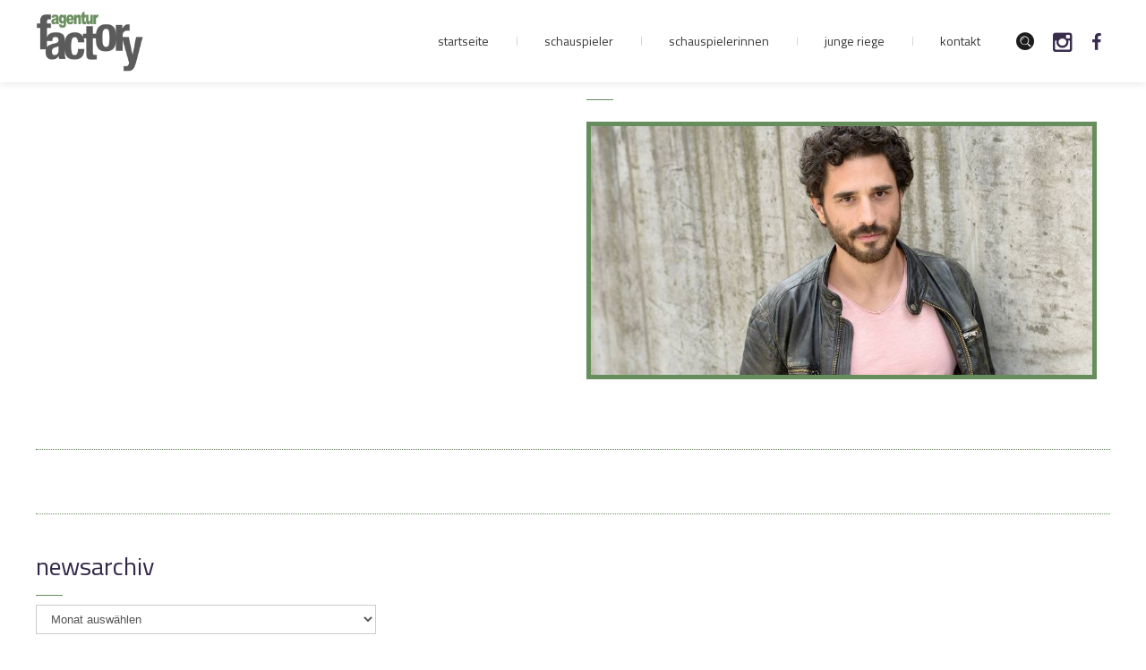

--- FILE ---
content_type: text/html; charset=UTF-8
request_url: https://www.agenturfactory.de/jan-kittmann-gzsz-rtl/tvnow-rolf-baumgartner/
body_size: 7254
content:
<!DOCTYPE html>
<!--[if IE ]>
<html class="ie" dir="ltr" lang="de"
	prefix="og: https://ogp.me/ns#" >
<![endif]-->
<!--[if !IE]><!-->
<html dir="ltr" lang="de"
	prefix="og: https://ogp.me/ns#" >
<!--<![endif]-->
<head>
	<meta charset="UTF-8">
	<meta name="viewport" content="user-scalable=no, initial-scale=1, maximum-scale=1, minimum-scale=1, width=device-width, height=device-height"/>
	<meta name="HandheldFriendly" content="true"/>
	<meta http-equiv="X-UA-Compatible" content="IE=edge">
								<link rel="shortcut icon" href="https://www.agenturfactory.de/wp-content/uploads/2017/03/fav.png">
		
			<link rel="profile" href="http://gmpg.org/xfn/11">
	<link rel="pingback" href="https://www.agenturfactory.de/xmlrpc.php">
		<title>| agentur factory</title>

		<!-- All in One SEO 4.2.9 - aioseo.com -->
		<meta name="robots" content="max-image-preview:large" />
		<link rel="canonical" href="https://www.agenturfactory.de/jan-kittmann-gzsz-rtl/tvnow-rolf-baumgartner/" />
		<meta name="generator" content="All in One SEO (AIOSEO) 4.2.9 " />
		<meta property="og:locale" content="de_DE" />
		<meta property="og:site_name" content="agentur factory | Schauspielagentur mit Sitz in Köln | Vermittlung von Schauspielern für Film-, Fernseh- und Theaterproduktionen" />
		<meta property="og:type" content="article" />
		<meta property="og:title" content="| agentur factory" />
		<meta property="og:url" content="https://www.agenturfactory.de/jan-kittmann-gzsz-rtl/tvnow-rolf-baumgartner/" />
		<meta property="article:published_time" content="2020-09-17T11:27:52+00:00" />
		<meta property="article:modified_time" content="2020-09-17T11:27:57+00:00" />
		<meta name="twitter:card" content="summary" />
		<meta name="twitter:title" content="| agentur factory" />
		<!-- All in One SEO -->

<link rel="alternate" type="application/rss+xml" title="agentur factory &raquo; Feed" href="https://www.agenturfactory.de/feed/" />
<link rel="alternate" type="application/rss+xml" title="agentur factory &raquo; Kommentar-Feed" href="https://www.agenturfactory.de/comments/feed/" />
<script type="text/javascript">
window._wpemojiSettings = {"baseUrl":"https:\/\/s.w.org\/images\/core\/emoji\/14.0.0\/72x72\/","ext":".png","svgUrl":"https:\/\/s.w.org\/images\/core\/emoji\/14.0.0\/svg\/","svgExt":".svg","source":{"concatemoji":"https:\/\/www.agenturfactory.de\/wp-includes\/js\/wp-emoji-release.min.js?ver=6.1.9"}};
/*! This file is auto-generated */
!function(e,a,t){var n,r,o,i=a.createElement("canvas"),p=i.getContext&&i.getContext("2d");function s(e,t){var a=String.fromCharCode,e=(p.clearRect(0,0,i.width,i.height),p.fillText(a.apply(this,e),0,0),i.toDataURL());return p.clearRect(0,0,i.width,i.height),p.fillText(a.apply(this,t),0,0),e===i.toDataURL()}function c(e){var t=a.createElement("script");t.src=e,t.defer=t.type="text/javascript",a.getElementsByTagName("head")[0].appendChild(t)}for(o=Array("flag","emoji"),t.supports={everything:!0,everythingExceptFlag:!0},r=0;r<o.length;r++)t.supports[o[r]]=function(e){if(p&&p.fillText)switch(p.textBaseline="top",p.font="600 32px Arial",e){case"flag":return s([127987,65039,8205,9895,65039],[127987,65039,8203,9895,65039])?!1:!s([55356,56826,55356,56819],[55356,56826,8203,55356,56819])&&!s([55356,57332,56128,56423,56128,56418,56128,56421,56128,56430,56128,56423,56128,56447],[55356,57332,8203,56128,56423,8203,56128,56418,8203,56128,56421,8203,56128,56430,8203,56128,56423,8203,56128,56447]);case"emoji":return!s([129777,127995,8205,129778,127999],[129777,127995,8203,129778,127999])}return!1}(o[r]),t.supports.everything=t.supports.everything&&t.supports[o[r]],"flag"!==o[r]&&(t.supports.everythingExceptFlag=t.supports.everythingExceptFlag&&t.supports[o[r]]);t.supports.everythingExceptFlag=t.supports.everythingExceptFlag&&!t.supports.flag,t.DOMReady=!1,t.readyCallback=function(){t.DOMReady=!0},t.supports.everything||(n=function(){t.readyCallback()},a.addEventListener?(a.addEventListener("DOMContentLoaded",n,!1),e.addEventListener("load",n,!1)):(e.attachEvent("onload",n),a.attachEvent("onreadystatechange",function(){"complete"===a.readyState&&t.readyCallback()})),(e=t.source||{}).concatemoji?c(e.concatemoji):e.wpemoji&&e.twemoji&&(c(e.twemoji),c(e.wpemoji)))}(window,document,window._wpemojiSettings);
</script>
<style type="text/css">
img.wp-smiley,
img.emoji {
	display: inline !important;
	border: none !important;
	box-shadow: none !important;
	height: 1em !important;
	width: 1em !important;
	margin: 0 0.07em !important;
	vertical-align: -0.1em !important;
	background: none !important;
	padding: 0 !important;
}
</style>
	<link rel='stylesheet' id='wp-block-library-css' href='https://www.agenturfactory.de/wp-includes/css/dist/block-library/style.min.css?ver=6.1.9' type='text/css' media='all' />
<link rel='stylesheet' id='classic-theme-styles-css' href='https://www.agenturfactory.de/wp-includes/css/classic-themes.min.css?ver=1' type='text/css' media='all' />
<style id='global-styles-inline-css' type='text/css'>
body{--wp--preset--color--black: #000000;--wp--preset--color--cyan-bluish-gray: #abb8c3;--wp--preset--color--white: #ffffff;--wp--preset--color--pale-pink: #f78da7;--wp--preset--color--vivid-red: #cf2e2e;--wp--preset--color--luminous-vivid-orange: #ff6900;--wp--preset--color--luminous-vivid-amber: #fcb900;--wp--preset--color--light-green-cyan: #7bdcb5;--wp--preset--color--vivid-green-cyan: #00d084;--wp--preset--color--pale-cyan-blue: #8ed1fc;--wp--preset--color--vivid-cyan-blue: #0693e3;--wp--preset--color--vivid-purple: #9b51e0;--wp--preset--gradient--vivid-cyan-blue-to-vivid-purple: linear-gradient(135deg,rgba(6,147,227,1) 0%,rgb(155,81,224) 100%);--wp--preset--gradient--light-green-cyan-to-vivid-green-cyan: linear-gradient(135deg,rgb(122,220,180) 0%,rgb(0,208,130) 100%);--wp--preset--gradient--luminous-vivid-amber-to-luminous-vivid-orange: linear-gradient(135deg,rgba(252,185,0,1) 0%,rgba(255,105,0,1) 100%);--wp--preset--gradient--luminous-vivid-orange-to-vivid-red: linear-gradient(135deg,rgba(255,105,0,1) 0%,rgb(207,46,46) 100%);--wp--preset--gradient--very-light-gray-to-cyan-bluish-gray: linear-gradient(135deg,rgb(238,238,238) 0%,rgb(169,184,195) 100%);--wp--preset--gradient--cool-to-warm-spectrum: linear-gradient(135deg,rgb(74,234,220) 0%,rgb(151,120,209) 20%,rgb(207,42,186) 40%,rgb(238,44,130) 60%,rgb(251,105,98) 80%,rgb(254,248,76) 100%);--wp--preset--gradient--blush-light-purple: linear-gradient(135deg,rgb(255,206,236) 0%,rgb(152,150,240) 100%);--wp--preset--gradient--blush-bordeaux: linear-gradient(135deg,rgb(254,205,165) 0%,rgb(254,45,45) 50%,rgb(107,0,62) 100%);--wp--preset--gradient--luminous-dusk: linear-gradient(135deg,rgb(255,203,112) 0%,rgb(199,81,192) 50%,rgb(65,88,208) 100%);--wp--preset--gradient--pale-ocean: linear-gradient(135deg,rgb(255,245,203) 0%,rgb(182,227,212) 50%,rgb(51,167,181) 100%);--wp--preset--gradient--electric-grass: linear-gradient(135deg,rgb(202,248,128) 0%,rgb(113,206,126) 100%);--wp--preset--gradient--midnight: linear-gradient(135deg,rgb(2,3,129) 0%,rgb(40,116,252) 100%);--wp--preset--duotone--dark-grayscale: url('#wp-duotone-dark-grayscale');--wp--preset--duotone--grayscale: url('#wp-duotone-grayscale');--wp--preset--duotone--purple-yellow: url('#wp-duotone-purple-yellow');--wp--preset--duotone--blue-red: url('#wp-duotone-blue-red');--wp--preset--duotone--midnight: url('#wp-duotone-midnight');--wp--preset--duotone--magenta-yellow: url('#wp-duotone-magenta-yellow');--wp--preset--duotone--purple-green: url('#wp-duotone-purple-green');--wp--preset--duotone--blue-orange: url('#wp-duotone-blue-orange');--wp--preset--font-size--small: 13px;--wp--preset--font-size--medium: 20px;--wp--preset--font-size--large: 36px;--wp--preset--font-size--x-large: 42px;--wp--preset--spacing--20: 0.44rem;--wp--preset--spacing--30: 0.67rem;--wp--preset--spacing--40: 1rem;--wp--preset--spacing--50: 1.5rem;--wp--preset--spacing--60: 2.25rem;--wp--preset--spacing--70: 3.38rem;--wp--preset--spacing--80: 5.06rem;}:where(.is-layout-flex){gap: 0.5em;}body .is-layout-flow > .alignleft{float: left;margin-inline-start: 0;margin-inline-end: 2em;}body .is-layout-flow > .alignright{float: right;margin-inline-start: 2em;margin-inline-end: 0;}body .is-layout-flow > .aligncenter{margin-left: auto !important;margin-right: auto !important;}body .is-layout-constrained > .alignleft{float: left;margin-inline-start: 0;margin-inline-end: 2em;}body .is-layout-constrained > .alignright{float: right;margin-inline-start: 2em;margin-inline-end: 0;}body .is-layout-constrained > .aligncenter{margin-left: auto !important;margin-right: auto !important;}body .is-layout-constrained > :where(:not(.alignleft):not(.alignright):not(.alignfull)){max-width: var(--wp--style--global--content-size);margin-left: auto !important;margin-right: auto !important;}body .is-layout-constrained > .alignwide{max-width: var(--wp--style--global--wide-size);}body .is-layout-flex{display: flex;}body .is-layout-flex{flex-wrap: wrap;align-items: center;}body .is-layout-flex > *{margin: 0;}:where(.wp-block-columns.is-layout-flex){gap: 2em;}.has-black-color{color: var(--wp--preset--color--black) !important;}.has-cyan-bluish-gray-color{color: var(--wp--preset--color--cyan-bluish-gray) !important;}.has-white-color{color: var(--wp--preset--color--white) !important;}.has-pale-pink-color{color: var(--wp--preset--color--pale-pink) !important;}.has-vivid-red-color{color: var(--wp--preset--color--vivid-red) !important;}.has-luminous-vivid-orange-color{color: var(--wp--preset--color--luminous-vivid-orange) !important;}.has-luminous-vivid-amber-color{color: var(--wp--preset--color--luminous-vivid-amber) !important;}.has-light-green-cyan-color{color: var(--wp--preset--color--light-green-cyan) !important;}.has-vivid-green-cyan-color{color: var(--wp--preset--color--vivid-green-cyan) !important;}.has-pale-cyan-blue-color{color: var(--wp--preset--color--pale-cyan-blue) !important;}.has-vivid-cyan-blue-color{color: var(--wp--preset--color--vivid-cyan-blue) !important;}.has-vivid-purple-color{color: var(--wp--preset--color--vivid-purple) !important;}.has-black-background-color{background-color: var(--wp--preset--color--black) !important;}.has-cyan-bluish-gray-background-color{background-color: var(--wp--preset--color--cyan-bluish-gray) !important;}.has-white-background-color{background-color: var(--wp--preset--color--white) !important;}.has-pale-pink-background-color{background-color: var(--wp--preset--color--pale-pink) !important;}.has-vivid-red-background-color{background-color: var(--wp--preset--color--vivid-red) !important;}.has-luminous-vivid-orange-background-color{background-color: var(--wp--preset--color--luminous-vivid-orange) !important;}.has-luminous-vivid-amber-background-color{background-color: var(--wp--preset--color--luminous-vivid-amber) !important;}.has-light-green-cyan-background-color{background-color: var(--wp--preset--color--light-green-cyan) !important;}.has-vivid-green-cyan-background-color{background-color: var(--wp--preset--color--vivid-green-cyan) !important;}.has-pale-cyan-blue-background-color{background-color: var(--wp--preset--color--pale-cyan-blue) !important;}.has-vivid-cyan-blue-background-color{background-color: var(--wp--preset--color--vivid-cyan-blue) !important;}.has-vivid-purple-background-color{background-color: var(--wp--preset--color--vivid-purple) !important;}.has-black-border-color{border-color: var(--wp--preset--color--black) !important;}.has-cyan-bluish-gray-border-color{border-color: var(--wp--preset--color--cyan-bluish-gray) !important;}.has-white-border-color{border-color: var(--wp--preset--color--white) !important;}.has-pale-pink-border-color{border-color: var(--wp--preset--color--pale-pink) !important;}.has-vivid-red-border-color{border-color: var(--wp--preset--color--vivid-red) !important;}.has-luminous-vivid-orange-border-color{border-color: var(--wp--preset--color--luminous-vivid-orange) !important;}.has-luminous-vivid-amber-border-color{border-color: var(--wp--preset--color--luminous-vivid-amber) !important;}.has-light-green-cyan-border-color{border-color: var(--wp--preset--color--light-green-cyan) !important;}.has-vivid-green-cyan-border-color{border-color: var(--wp--preset--color--vivid-green-cyan) !important;}.has-pale-cyan-blue-border-color{border-color: var(--wp--preset--color--pale-cyan-blue) !important;}.has-vivid-cyan-blue-border-color{border-color: var(--wp--preset--color--vivid-cyan-blue) !important;}.has-vivid-purple-border-color{border-color: var(--wp--preset--color--vivid-purple) !important;}.has-vivid-cyan-blue-to-vivid-purple-gradient-background{background: var(--wp--preset--gradient--vivid-cyan-blue-to-vivid-purple) !important;}.has-light-green-cyan-to-vivid-green-cyan-gradient-background{background: var(--wp--preset--gradient--light-green-cyan-to-vivid-green-cyan) !important;}.has-luminous-vivid-amber-to-luminous-vivid-orange-gradient-background{background: var(--wp--preset--gradient--luminous-vivid-amber-to-luminous-vivid-orange) !important;}.has-luminous-vivid-orange-to-vivid-red-gradient-background{background: var(--wp--preset--gradient--luminous-vivid-orange-to-vivid-red) !important;}.has-very-light-gray-to-cyan-bluish-gray-gradient-background{background: var(--wp--preset--gradient--very-light-gray-to-cyan-bluish-gray) !important;}.has-cool-to-warm-spectrum-gradient-background{background: var(--wp--preset--gradient--cool-to-warm-spectrum) !important;}.has-blush-light-purple-gradient-background{background: var(--wp--preset--gradient--blush-light-purple) !important;}.has-blush-bordeaux-gradient-background{background: var(--wp--preset--gradient--blush-bordeaux) !important;}.has-luminous-dusk-gradient-background{background: var(--wp--preset--gradient--luminous-dusk) !important;}.has-pale-ocean-gradient-background{background: var(--wp--preset--gradient--pale-ocean) !important;}.has-electric-grass-gradient-background{background: var(--wp--preset--gradient--electric-grass) !important;}.has-midnight-gradient-background{background: var(--wp--preset--gradient--midnight) !important;}.has-small-font-size{font-size: var(--wp--preset--font-size--small) !important;}.has-medium-font-size{font-size: var(--wp--preset--font-size--medium) !important;}.has-large-font-size{font-size: var(--wp--preset--font-size--large) !important;}.has-x-large-font-size{font-size: var(--wp--preset--font-size--x-large) !important;}
.wp-block-navigation a:where(:not(.wp-element-button)){color: inherit;}
:where(.wp-block-columns.is-layout-flex){gap: 2em;}
.wp-block-pullquote{font-size: 1.5em;line-height: 1.6;}
</style>
<link rel='stylesheet' id='contact-form-7-css' href='https://www.agenturfactory.de/wp-content/plugins/contact-form-7/includes/css/styles.css?ver=5.3.2' type='text/css' media='all' />
<link rel='stylesheet' id='plugins-css' href='https://www.agenturfactory.de/wp-content/themes/faxhion/assets/css/plugins.css?ver=6.1.9' type='text/css' media='all' />
<link rel='stylesheet' id='fontawesome-css' href='https://www.agenturfactory.de/wp-content/themes/faxhion/assets/css/font-awesome.min.css?ver=6.1.9' type='text/css' media='all' />
<link rel='stylesheet' id='style-css' href='https://www.agenturfactory.de/wp-content/themes/faxhion/assets/css/main.css?ver=6.1.9' type='text/css' media='all' />
<link rel='stylesheet' id='faxhion-custom-css' href='https://www.agenturfactory.de/wp-content/themes/faxhion/assets/css/skin.php?ver=6.1.9' type='text/css' media='all' />
<link rel='stylesheet' id='ms-main-css' href='https://www.agenturfactory.de/wp-content/plugins/masterslider/public/assets/css/masterslider.main.css?ver=3.2.2' type='text/css' media='all' />
<link rel='stylesheet' id='ms-custom-css' href='https://www.agenturfactory.de/wp-content/uploads/masterslider/custom.css?ver=76.7' type='text/css' media='all' />
<link rel='stylesheet' id='custom-css-css' href='https://www.agenturfactory.de/wp-content/plugins/fabioshortcode/assets/css/custom.css?ver=6.1.9' type='text/css' media='all' />
<script type='text/javascript' src='https://www.agenturfactory.de/wp-includes/js/jquery/jquery.min.js?ver=3.6.1' id='jquery-core-js'></script>
<script type='text/javascript' src='https://www.agenturfactory.de/wp-includes/js/jquery/jquery-migrate.min.js?ver=3.3.2' id='jquery-migrate-js'></script>
<link rel="https://api.w.org/" href="https://www.agenturfactory.de/wp-json/" /><link rel="alternate" type="application/json" href="https://www.agenturfactory.de/wp-json/wp/v2/media/25658" /><link rel="EditURI" type="application/rsd+xml" title="RSD" href="https://www.agenturfactory.de/xmlrpc.php?rsd" />
<link rel="wlwmanifest" type="application/wlwmanifest+xml" href="https://www.agenturfactory.de/wp-includes/wlwmanifest.xml" />
<meta name="generator" content="WordPress 6.1.9" />
<link rel='shortlink' href='https://www.agenturfactory.de/?p=25658' />
<link rel="alternate" type="application/json+oembed" href="https://www.agenturfactory.de/wp-json/oembed/1.0/embed?url=https%3A%2F%2Fwww.agenturfactory.de%2Fjan-kittmann-gzsz-rtl%2Ftvnow-rolf-baumgartner%2F" />
<link rel="alternate" type="text/xml+oembed" href="https://www.agenturfactory.de/wp-json/oembed/1.0/embed?url=https%3A%2F%2Fwww.agenturfactory.de%2Fjan-kittmann-gzsz-rtl%2Ftvnow-rolf-baumgartner%2F&#038;format=xml" />
<script>var ms_grabbing_curosr='https://www.agenturfactory.de/wp-content/plugins/masterslider/public/assets/css/common/grabbing.cur',ms_grab_curosr='https://www.agenturfactory.de/wp-content/plugins/masterslider/public/assets/css/common/grab.cur';</script>
<meta name="generator" content="MasterSlider 3.2.2 - Responsive Touch Image Slider" />
<meta name="generator" content="Powered by WPBakery Page Builder - drag and drop page builder for WordPress."/>
<!--[if lte IE 9]><link rel="stylesheet" type="text/css" href="https://www.agenturfactory.de/wp-content/plugins/js_composer/assets/css/vc_lte_ie9.min.css" media="screen"><![endif]--><!--[if IE 9]> <script>var _fusionParallaxIE9 = true;</script> <![endif]--><noscript><style type="text/css"> .wpb_animate_when_almost_visible { opacity: 1; }</style></noscript>	<!-- Le HTML5 shim, for IE6-8 support of HTML5 elements -->
	<!--[if IE]>
	<script src="https://www.agenturfactory.de/wp-content/themes/faxhion/assets/js/html5.js"></script>
	<![endif]-->
</head>
<body data-smoothscrolling class="attachment attachment-template-default single single-attachment postid-25658 attachmentid-25658 attachment-jpeg _masterslider _msp_version_3.2.2 group-blog singular no-page-tagline no-breadcrumbs wpb-js-composer js-comp-ver-5.4.7 vc_responsive" style="">
<div id="csmx-page">
	
<div class="container-fluid overlay" id="overlay">
    <div id="naviposition">

        <div id="mobilenavwrapper">
             <ul id="menu-hauptmenue" class="csmx-mobile-navigation dl-menu dl-menuopen"><li id="menu-item-18603" class="menu-item menu-item-type-post_type menu-item-object-page menu-item-home menu-item-18603"><a href="https://www.agenturfactory.de/">Startseite</a></li>
<li id="menu-item-18605" class="menu-item menu-item-type-post_type menu-item-object-page menu-item-18605"><a href="https://www.agenturfactory.de/schauspieler/">Schauspieler</a></li>
<li id="menu-item-19327" class="menu-item menu-item-type-post_type menu-item-object-page menu-item-19327"><a href="https://www.agenturfactory.de/schauspielerinnen/">Schauspielerinnen</a></li>
<li id="menu-item-19317" class="menu-item menu-item-type-post_type menu-item-object-page menu-item-19317"><a href="https://www.agenturfactory.de/junge-riege/">Junge Riege</a></li>
</ul>            <ul id="mobilekontaklink">
             <li><a href="https://www.agenturfactory.de/kontakt/">Kontakt</a></li>
            </ul>
            <ul id="metanav">
<!--
                <li><a href="#csmx-searchpopup" data-magnific-rel="inline" data-class="quick-search" id="quick_search">suche</a>
                    <aside id="csmx-searchpopup" class="mfp-hide">

                        <form method="get" action="http://www.agenturfactory.com/factory_2016/">
                            <label></label>
                            <input type="search" name="s" class="search-query" placeholder="Suchbegriff" value="">
                            <button type="submit"><i class="icon-quick-search"></i><i class="icon-search"></i>
                            </button>
                        </form>
                    </aside>
                </li>
-->
                <li>	<a href="#csmx-searchpopup" data-magnific-rel="inline" data-class="quick-search" id="quick_search"><i class="icon-quick-search"></i></a>
	<aside id="csmx-searchpopup" class="mfp-hide">
		<!-- search form -->
<form method="get" action="https://www.agenturfactory.de/">
	<label> </label>
	<input type="search" name="s" class="search-query" placeholder="Suchbegriff" value="">
	<button type="submit"><i class="icon-quick-search"></i><i class="icon-search"></i></button>
</form>
<!-- #search form -->	</aside>
</li>
                <li>
                   <a href="https://www.instagram.com/agenturfactory" target="_blank">
                        <i class="icon-instagram"></i>
                    </a>
                </li>
                <li>
                    <a href="https://www.facebook.com/agenturfactory" target="_blank">
                        <i class="icon-facebook"></i>
                    </a>
                </li>
                 
                
            </ul>
        </div>

    </div>
</div>		<!-- header -->
	<header class="csmx-header  header--light style1" 			data-header-slide-class="header--dark" data-offset="100" data-stick-class="header--slide"
			data-unstick-class="header--unslide">
				<div class="container">
			<!-- logo -->
<div class="csmx-logo-badge">
			<img data-retina="https://www.agenturfactory.de/wp-content/themes/faxhion/assets/images/logo-badge2x.png" src="https://www.agenturfactory.de/wp-content/themes/faxhion/assets/images/logo-badge.png" class="logoimg logo--light" alt="agentur factory">
	<img data-retina="https://www.agenturfactory.de/wp-content/themes/faxhion/assets/images/logo-dark-badge2x.png" src="https://www.agenturfactory.de/wp-content/themes/faxhion/assets/images/logo-dark-badge.png" class="logoimg logo--dark" alt="agentur factory">
</div>
<div class="csmx-logo">
		<a href="https://www.agenturfactory.de/">
		<img data-retina="https://www.agenturfactory.de/wp-content/uploads/2017/03/agenturfactory-logo.png" src="https://www.agenturfactory.de/wp-content/uploads/2017/03/agenturfactory-logo.png" class="logoimg logo--light" alt="agentur factory">
		<img data-retina="https://www.agenturfactory.de/wp-content/uploads/2017/03/agenturfactory-logo.png" src="https://www.agenturfactory.de/wp-content/uploads/2017/03/agenturfactory-logo.png" class="logoimg logo--dark" alt="agentur factory">
	</a>
</div>
<!-- #logo -->			<nav class="csmx-navigation">
				<ul id="primary-navigation" class="csmx-primary-navigation"><li class="menu-item menu-item-type-post_type menu-item-object-page menu-item-home menu-item-18603"><a href="https://www.agenturfactory.de/">Startseite</a></li>
<li class="menu-item menu-item-type-post_type menu-item-object-page menu-item-18605"><a href="https://www.agenturfactory.de/schauspieler/">Schauspieler</a></li>
<li class="menu-item menu-item-type-post_type menu-item-object-page menu-item-19327"><a href="https://www.agenturfactory.de/schauspielerinnen/">Schauspielerinnen</a></li>
<li class="menu-item menu-item-type-post_type menu-item-object-page menu-item-19317"><a href="https://www.agenturfactory.de/junge-riege/">Junge Riege</a></li>
</ul>	<ul class="csmx-primary-navigation">
             <li class="menu-item menu-item-type-post_type menu-item-object-page menu-item-home kontakwrapper page_item page-item-19618 current_page_item menu-item-19688 "><a href="https://www.agenturfactory.de/kontakt/">Kontakt</a></li>
            </ul>
            <ul class="metanav">
<!--
                <li><a href="#csmx-searchpopup" data-magnific-rel="inline" data-class="quick-search" id="quick_search">suche</a>
                    <aside id="csmx-searchpopup" class="mfp-hide">

                        <form method="get" action="http://www.agenturfactory.com/factory_2016/">
                            <label></label>
                            <input type="search" name="s" class="search-query" placeholder="Suchbegriff" value="">
                            <button type="submit"><i class="icon-quick-search"></i><i class="icon-search"></i>
                            </button>
                        </form>
                    </aside>
                </li>
-->
                <li>	<a href="#csmx-searchpopup" data-magnific-rel="inline" data-class="quick-search" id="quick_search"><i class="icon-quick-search"></i></a>
	<aside id="csmx-searchpopup" class="mfp-hide">
		<!-- search form -->
<form method="get" action="https://www.agenturfactory.de/">
	<label> </label>
	<input type="search" name="s" class="search-query" placeholder="Suchbegriff" value="">
	<button type="submit"><i class="icon-quick-search"></i><i class="icon-search"></i></button>
</form>
<!-- #search form -->	</aside>
</li>
                <li class="twitter">
                
                    <a href="https://www.instagram.com/agenturfactory" target="_blank">
                        <i class="icon-instagram"></i>
                    </a>
                
                </li>
                <li class="facebook">
                    <a href="https://www.facebook.com/agenturfactory" target="_blank">
                        <i class="icon-facebook"></i>
                    </a>
                </li>
                
            </ul>
	
	
	
				
				                
                <div class="mobile-menu-toggle toggle-button toggle-nanactive " id="toggle"><span class="bar top"></span><span class="bar mid"></span><span class="bar bottom"></span></div>
				
			</nav>
		</div>
	</header>
	<!-- #header -->
	<div class="csmx-section">
		<div class="container ">
			<div class="csmx-main-content">
								<div class="col-md-6">
                    <div class="singlepageimage">
						<!-- meta tag-->
	<div class="post-date">
		<time datetime="2020-09-17T13:27:52+02:00">17 Sep.<span class="year"> 2020</span><span class="hour">13:27</span></time>
	</div>
                        </div>
				</div>
				<div class="col-md-6 hideimage postentry">
					<article data-src="unterseite" itemscope itemtype="http://schema.org/BlogPosting" class="post-25658 attachment type-attachment status-inherit hentry" id="post-25658">
					<h2 class="csmx-section-title"></h2>
										<div class="entry-content">
						<!-- post content -->
                        
						                        <p class="attachment"><a href='https://www.agenturfactory.de/wp-content/uploads/2020/09/©-TVNOW-–-Rolf-Baumgartner.jpg'><img width="908" height="450" src="https://www.agenturfactory.de/wp-content/uploads/2020/09/©-TVNOW-–-Rolf-Baumgartner-908x450.jpg" class="attachment-medium size-medium" alt="" decoding="async" /></a></p>
																	</div>
				</article>
				</div>
				<!-- blog page post-->
				
				<!-- post nav -->
<div class="csmx-post-nav clearfix">
	<div class="row">
		<div class="col-sm-6">
					</div>
		<div class="col-sm-6 next-post">
					</div>
	</div>

</div>
<!-- #post nav -->                <div class="row">
                <div class="col-md-4">		<!-- blog sidebar-->
		<div class="csmx-sidebar">
			<!-- widgets wrapper -->
			<aside id="archives-3" class="widget widget_archive"><h3>Newsarchiv</h3>		<label class="screen-reader-text" for="archives-dropdown-3">Newsarchiv</label>
		<select id="archives-dropdown-3" name="archive-dropdown">
			
			<option value="">Monat auswählen</option>
				<option value='https://www.agenturfactory.de/2026/01/'> Januar 2026 </option>
	<option value='https://www.agenturfactory.de/2025/12/'> Dezember 2025 </option>
	<option value='https://www.agenturfactory.de/2025/11/'> November 2025 </option>
	<option value='https://www.agenturfactory.de/2025/10/'> Oktober 2025 </option>
	<option value='https://www.agenturfactory.de/2025/09/'> September 2025 </option>
	<option value='https://www.agenturfactory.de/2025/08/'> August 2025 </option>
	<option value='https://www.agenturfactory.de/2025/07/'> Juli 2025 </option>
	<option value='https://www.agenturfactory.de/2025/06/'> Juni 2025 </option>
	<option value='https://www.agenturfactory.de/2025/05/'> Mai 2025 </option>
	<option value='https://www.agenturfactory.de/2025/04/'> April 2025 </option>
	<option value='https://www.agenturfactory.de/2025/03/'> März 2025 </option>
	<option value='https://www.agenturfactory.de/2025/02/'> Februar 2025 </option>
	<option value='https://www.agenturfactory.de/2025/01/'> Januar 2025 </option>
	<option value='https://www.agenturfactory.de/2024/12/'> Dezember 2024 </option>
	<option value='https://www.agenturfactory.de/2024/11/'> November 2024 </option>
	<option value='https://www.agenturfactory.de/2024/10/'> Oktober 2024 </option>
	<option value='https://www.agenturfactory.de/2024/09/'> September 2024 </option>
	<option value='https://www.agenturfactory.de/2024/08/'> August 2024 </option>
	<option value='https://www.agenturfactory.de/2024/07/'> Juli 2024 </option>
	<option value='https://www.agenturfactory.de/2024/06/'> Juni 2024 </option>
	<option value='https://www.agenturfactory.de/2024/05/'> Mai 2024 </option>
	<option value='https://www.agenturfactory.de/2024/04/'> April 2024 </option>
	<option value='https://www.agenturfactory.de/2024/03/'> März 2024 </option>
	<option value='https://www.agenturfactory.de/2024/02/'> Februar 2024 </option>
	<option value='https://www.agenturfactory.de/2024/01/'> Januar 2024 </option>
	<option value='https://www.agenturfactory.de/2023/12/'> Dezember 2023 </option>
	<option value='https://www.agenturfactory.de/2023/11/'> November 2023 </option>
	<option value='https://www.agenturfactory.de/2023/10/'> Oktober 2023 </option>
	<option value='https://www.agenturfactory.de/2023/09/'> September 2023 </option>
	<option value='https://www.agenturfactory.de/2023/08/'> August 2023 </option>
	<option value='https://www.agenturfactory.de/2023/07/'> Juli 2023 </option>
	<option value='https://www.agenturfactory.de/2023/06/'> Juni 2023 </option>
	<option value='https://www.agenturfactory.de/2023/05/'> Mai 2023 </option>
	<option value='https://www.agenturfactory.de/2023/04/'> April 2023 </option>
	<option value='https://www.agenturfactory.de/2023/03/'> März 2023 </option>
	<option value='https://www.agenturfactory.de/2023/02/'> Februar 2023 </option>
	<option value='https://www.agenturfactory.de/2023/01/'> Januar 2023 </option>
	<option value='https://www.agenturfactory.de/2022/12/'> Dezember 2022 </option>
	<option value='https://www.agenturfactory.de/2022/11/'> November 2022 </option>
	<option value='https://www.agenturfactory.de/2022/10/'> Oktober 2022 </option>
	<option value='https://www.agenturfactory.de/2022/09/'> September 2022 </option>
	<option value='https://www.agenturfactory.de/2022/08/'> August 2022 </option>
	<option value='https://www.agenturfactory.de/2022/07/'> Juli 2022 </option>
	<option value='https://www.agenturfactory.de/2022/06/'> Juni 2022 </option>
	<option value='https://www.agenturfactory.de/2022/05/'> Mai 2022 </option>
	<option value='https://www.agenturfactory.de/2022/04/'> April 2022 </option>
	<option value='https://www.agenturfactory.de/2022/03/'> März 2022 </option>
	<option value='https://www.agenturfactory.de/2022/02/'> Februar 2022 </option>
	<option value='https://www.agenturfactory.de/2022/01/'> Januar 2022 </option>
	<option value='https://www.agenturfactory.de/2021/12/'> Dezember 2021 </option>
	<option value='https://www.agenturfactory.de/2021/11/'> November 2021 </option>
	<option value='https://www.agenturfactory.de/2021/10/'> Oktober 2021 </option>
	<option value='https://www.agenturfactory.de/2021/09/'> September 2021 </option>
	<option value='https://www.agenturfactory.de/2021/08/'> August 2021 </option>
	<option value='https://www.agenturfactory.de/2021/07/'> Juli 2021 </option>
	<option value='https://www.agenturfactory.de/2021/06/'> Juni 2021 </option>
	<option value='https://www.agenturfactory.de/2021/05/'> Mai 2021 </option>
	<option value='https://www.agenturfactory.de/2021/04/'> April 2021 </option>
	<option value='https://www.agenturfactory.de/2021/03/'> März 2021 </option>
	<option value='https://www.agenturfactory.de/2021/02/'> Februar 2021 </option>
	<option value='https://www.agenturfactory.de/2021/01/'> Januar 2021 </option>
	<option value='https://www.agenturfactory.de/2020/12/'> Dezember 2020 </option>
	<option value='https://www.agenturfactory.de/2020/11/'> November 2020 </option>
	<option value='https://www.agenturfactory.de/2020/10/'> Oktober 2020 </option>
	<option value='https://www.agenturfactory.de/2020/09/'> September 2020 </option>
	<option value='https://www.agenturfactory.de/2020/08/'> August 2020 </option>
	<option value='https://www.agenturfactory.de/2020/07/'> Juli 2020 </option>
	<option value='https://www.agenturfactory.de/2020/06/'> Juni 2020 </option>
	<option value='https://www.agenturfactory.de/2020/05/'> Mai 2020 </option>
	<option value='https://www.agenturfactory.de/2020/04/'> April 2020 </option>
	<option value='https://www.agenturfactory.de/2020/03/'> März 2020 </option>
	<option value='https://www.agenturfactory.de/2020/02/'> Februar 2020 </option>
	<option value='https://www.agenturfactory.de/2020/01/'> Januar 2020 </option>
	<option value='https://www.agenturfactory.de/2019/12/'> Dezember 2019 </option>
	<option value='https://www.agenturfactory.de/2019/11/'> November 2019 </option>
	<option value='https://www.agenturfactory.de/2019/10/'> Oktober 2019 </option>
	<option value='https://www.agenturfactory.de/2019/09/'> September 2019 </option>
	<option value='https://www.agenturfactory.de/2019/08/'> August 2019 </option>
	<option value='https://www.agenturfactory.de/2019/07/'> Juli 2019 </option>
	<option value='https://www.agenturfactory.de/2019/06/'> Juni 2019 </option>
	<option value='https://www.agenturfactory.de/2019/05/'> Mai 2019 </option>
	<option value='https://www.agenturfactory.de/2019/04/'> April 2019 </option>
	<option value='https://www.agenturfactory.de/2019/03/'> März 2019 </option>
	<option value='https://www.agenturfactory.de/2019/02/'> Februar 2019 </option>
	<option value='https://www.agenturfactory.de/2019/01/'> Januar 2019 </option>
	<option value='https://www.agenturfactory.de/2018/12/'> Dezember 2018 </option>
	<option value='https://www.agenturfactory.de/2018/11/'> November 2018 </option>
	<option value='https://www.agenturfactory.de/2018/10/'> Oktober 2018 </option>
	<option value='https://www.agenturfactory.de/2018/09/'> September 2018 </option>
	<option value='https://www.agenturfactory.de/2018/08/'> August 2018 </option>
	<option value='https://www.agenturfactory.de/2018/07/'> Juli 2018 </option>
	<option value='https://www.agenturfactory.de/2018/06/'> Juni 2018 </option>
	<option value='https://www.agenturfactory.de/2018/05/'> Mai 2018 </option>
	<option value='https://www.agenturfactory.de/2018/04/'> April 2018 </option>
	<option value='https://www.agenturfactory.de/2018/03/'> März 2018 </option>
	<option value='https://www.agenturfactory.de/2018/02/'> Februar 2018 </option>
	<option value='https://www.agenturfactory.de/2018/01/'> Januar 2018 </option>
	<option value='https://www.agenturfactory.de/2017/12/'> Dezember 2017 </option>
	<option value='https://www.agenturfactory.de/2017/11/'> November 2017 </option>
	<option value='https://www.agenturfactory.de/2017/10/'> Oktober 2017 </option>
	<option value='https://www.agenturfactory.de/2017/09/'> September 2017 </option>
	<option value='https://www.agenturfactory.de/2017/08/'> August 2017 </option>
	<option value='https://www.agenturfactory.de/2017/07/'> Juli 2017 </option>
	<option value='https://www.agenturfactory.de/2017/06/'> Juni 2017 </option>
	<option value='https://www.agenturfactory.de/2017/05/'> Mai 2017 </option>
	<option value='https://www.agenturfactory.de/2017/04/'> April 2017 </option>
	<option value='https://www.agenturfactory.de/2017/03/'> März 2017 </option>
	<option value='https://www.agenturfactory.de/2017/02/'> Februar 2017 </option>
	<option value='https://www.agenturfactory.de/2017/01/'> Januar 2017 </option>

		</select>

<script type="text/javascript">
/* <![CDATA[ */
(function() {
	var dropdown = document.getElementById( "archives-dropdown-3" );
	function onSelectChange() {
		if ( dropdown.options[ dropdown.selectedIndex ].value !== '' ) {
			document.location.href = this.options[ this.selectedIndex ].value;
		}
	}
	dropdown.onchange = onSelectChange;
})();
/* ]]> */
</script>
			</aside>			<!-- #widgets wrapper -->
		</div>
		<!-- #blog sidebar-->
	</div>
                </div>
			</div>
			
		</div>
	</div>
	<!-- #Main -->
	<!-- Start Footer -->
	<footer id="csmx-footer" class="">
				<div class="csmx-copyright-bar-wrapper">
			<div class="container">
				<div class="copyright-bar">
                    <a style="float:left;">Copyright &copy; 2026 agenturfactory</a>
                    <a href="/impressum"  style="float:right">Impressum &amp; Datenschutzerklärung</a>
                  
					<div class="lnk_scrollup_wrapper"><a href="#" class="lnk_scrollup"></a></div>

				</div>
			</div>
		</div>
	</footer>
	<!-- End Footer -->
</div>
<script type='text/javascript' id='contact-form-7-js-extra'>
/* <![CDATA[ */
var wpcf7 = {"apiSettings":{"root":"https:\/\/www.agenturfactory.de\/wp-json\/contact-form-7\/v1","namespace":"contact-form-7\/v1"}};
/* ]]> */
</script>
<script type='text/javascript' src='https://www.agenturfactory.de/wp-content/plugins/contact-form-7/includes/js/scripts.js?ver=5.3.2' id='contact-form-7-js'></script>
<script type='text/javascript' src='https://www.agenturfactory.de/wp-content/themes/faxhion/assets/js/modernizr.custom.js' id='faxhion-modernizr-js'></script>
<script type='text/javascript' src='https://www.agenturfactory.de/wp-content/themes/faxhion/assets/js/TweenMax.min.js' id='tweenmax-js'></script>
<script type='text/javascript' src='https://www.agenturfactory.de/wp-content/themes/faxhion/assets/js/ScrollToPlugin.min.js' id='scrollTo-js'></script>
<script type='text/javascript' src='https://www.agenturfactory.de/wp-content/themes/faxhion/assets/js/isotope.pkgd.min.js' id='faxhion-isotope-js'></script>
<script type='text/javascript' src='https://www.agenturfactory.de/wp-content/themes/faxhion/assets/js/source/plugins.js' id='faxhion-plugins-js'></script>
<script type='text/javascript' id='main-js-extra'>
/* <![CDATA[ */
var csmxajax = {"url":"https:\/\/www.agenturfactory.de\/wp-admin\/admin-ajax.php"};
var disable_parallax = "false";
/* ]]> */
</script>
<script type='text/javascript' src='https://www.agenturfactory.de/wp-content/themes/faxhion/assets/js/source/main.js' id='main-js'></script>
<script type='text/javascript' src='https://www.agenturfactory.de/wp-content/plugins/fabioshortcode/assets/js/main.js?ver=6.1.9' id='myjs-js'></script>
</body>
</html>

--- FILE ---
content_type: text/css
request_url: https://www.agenturfactory.de/wp-content/plugins/fabioshortcode/assets/css/custom.css?ver=6.1.9
body_size: 5858
content:

/*GLOBAL*/


/*OVERRIDE FAXHION*/

.csmx-section {
	padding: 0px !important;
	;
}

.page-id-19854 .master-slider {
	margin: 0 auto !important;
	-moz-transform: translate3d(0, 0, 1px);
	max-width: 1500px !important;
}



.ms-slide-info {
	overflow: auto;
	height: 100%;
}

.itemlanguage_de .bolder,
.itemlanguage_en .bolder {
	font-weight: bolder;
	float: left;
	white-space: pre;
}

.wrapperhref {
	width: 100%;
    height: 100%;
    position: absolute;
    z-index: 9;
}

.yearwrapper {
	float: left;
	white-space: pre;
	width: 105px;
}

.languagegerman .filmografie_de .textwrapper,
.languageenglisch .filmografie_en .textwrapper,
.itemlanguage_de .textwrapper,
.itemlanguage_en .textwrapper {
	overflow: auto;
	margin-top: auto;
	display: block;
	height: auto;
	overflow: hidden;
}


/* latin-ext */

@font-face {
	font-family: 'Titillium Web';
	font-style: normal;
	font-weight: 400;
	src: local('Titillium Web Regular'), local('TitilliumWeb-Regular'), url(https://fonts.gstatic.com/s/titilliumweb/v6/NaPecZTIAOhVxoMyOr9n_E7fdM3mDaZRbryhsA.woff2) format('woff2');
	unicode-range: U+0100-024F, U+0259, U+1E00-1EFF, U+2020, U+20A0-20AB, U+20AD-20CF, U+2113, U+2C60-2C7F, U+A720-A7FF;
}

@font-face {
	font-family: 'Titillium Web';
	font-style: normal;
	font-weight: 400;
	src: local('Titillium Web Regular'), local('TitilliumWeb-Regular'), url(https://fonts.gstatic.com/s/titilliumweb/v6/NaPecZTIAOhVxoMyOr9n_E7fdMPmDaZRbrw.woff2) format('woff2');
	unicode-range: U+0000-00FF, U+0131, U+0152-0153, U+02BB-02BC, U+02C6, U+02DA, U+02DC, U+2000-206F, U+2074, U+20AC, U+2122, U+2191, U+2193, U+2212, U+2215, U+FEFF, U+FFFD;
}

body {
	padding-top: 94px;
	background-color: #fff !important;
	text-transform: lowercase !important;
	font-family: "Titillium Web" !important;
}


/*
.master-slider {
	width: 100% !important;
}
*/

a,
p,
span,
div,
h1,
h2,
h3,
h4,
h5,
h6 {
	font-family: "Titillium Web" !important;
}

input[type=submit],
button,
.button,
.csmx-btn {
	font-family: "Titillium Web";
}

.mfp .mfp-title {
	font-family: "Titillium Web";
}

.mfp-downloadimage {
	display: none;
}

.bordercolor2,
input[type=submit].btn-bordered,
button.btn-bordered,
.button.btn-bordered,
.csmx-btn.btn-bordered,
.csmx-header.header-fixed.style2,
.csmx-primary-navigation > li ul > li a:hover,
.csmx-white-color.input[type=submit].btn-bordered:hover,
.csmx-white-color.csmx-btn.btn-bordered:hover,
.csmx-blog.blog-masonry article:hover .entry-content,
.post.blog-masonry article:hover .entry-content,
.csmx-search-results .entry-content:hover,
.wpb_text_column ul li:before,
.csmx-section-title:after,
.csmx-bordered-box:hover,
.csmx-contact-info ul a:hover,
.csmx-contact-info.contact-info-hovered:hover,
.widget a:hover,
.widget.csmx-widget-tags a:hover,
.wpcf7-validation-errors {
	border-color: #668D5C;
}

.color2,
a:hover,
input[type=submit].btn-bordered,
button.btn-bordered,
.button.btn-bordered,
.csmx-btn.btn-bordered,
.csmx-primary-navigation > li > a:hover,
.csmx-primary-navigation > li.current-menu-parent > a,
.csmx-primary-navigation > li.current-menu-item > a,
.dl-menuwrapper li a:hover,
.csmx-btn:hover,
.csmx-breadcrumb,
.csmx-bg-transparent-onhover:hover .vc_icon_element.vc_icon_element-outer .vc_icon_element-inner.vc_icon_element-color-black .vc_icon_element-icon,
.csmx-pagination-numless a:hover,
.csmx-blog article.post.sticky .sticky-label,
.post article.post.sticky .sticky-label,
.csmx-blog .entry-comment a span,
.post .entry-comment a span,
.csmx-blog.blog-small-media article .entry-thumbnail .post-date,
.post.blog-small-media article .entry-thumbnail .post-date,
.csmx-comment-section .comments-title span,
.csmx-comment-section .csmx-comments .comment-date,
.csmx-portfolio .portfolio-item h6,
.csmx-portfolio .portfolio-item .csmx-love,
#csmx-searchpopup label span,
.owl-theme .owl-nav[class*='owl-']:hover,
.csmx-testimonials.style-2 h6,
.csmx-testimonials.style-2 blockquote:before,
.csmx-love,
.csmx-icon-box.csmx-style-1:hover h4,
.csmx-icon-box.csmx-style-2:hover h4,
.csmx-contact-info ul p:first-of-type,
.widget.csmx-widget-popular-posts li time,
.csmx-dark-background .widget.csmx-widget-contact-info p:first-of-type,
.widget.csmx-widget-twitter .tweet a,
.widget.csmx-widget-tags a,
.wpcf7-validation-errors,
.mfp .mfp-arrow:hover {
	color: #668D5C;
}


/*
.col-xs-1, .col-sm-1, .col-md-1, .col-lg-1, .col-xs-2, .col-sm-2, .col-md-2, .col-lg-2, .col-xs-3, .col-sm-3, .col-md-3, .col-lg-3, .col-xs-4, .col-sm-4, .col-md-4, .col-lg-4, .col-xs-5, .col-sm-5, .col-md-5, .col-lg-5, .col-xs-6, .col-sm-6, .col-md-6, .col-lg-6, .col-xs-7, .col-sm-7, .col-md-7, .col-lg-7, .col-xs-8, .col-sm-8, .col-md-8, .col-lg-8, .col-xs-9, .col-sm-9, .col-md-9, .col-lg-9, .col-xs-10, .col-sm-10, .col-md-10, .col-lg-10, .col-xs-11, .col-sm-11, .col-md-11, .col-lg-11, .col-xs-12, .col-sm-12, .col-md-12, .col-lg-12 {
    padding-left: 0px;
    padding-right: 0px; 
}
*/

.page-fullwidth .container {
	width: 100%;
	padding-left: 0px;
	padding-right: 0px;
}

.post-date {
	display: none !important;
}

.backgroundcolor1,
::-moz-selection,
pre,
.csmx-topbar ul a:hover,
.header--dark .csmx-primary-navigation > li > a:after,
.csmx-pagination-numless a:hover,
.csmx-blog.blog-masonry article:hover .entry-thumbnail .post-date,
.post.blog-masonry article:hover .entry-thumbnail .post-date,
.csmx-blog.blog-grid article:hover .entry-thumbnail .post-date,
.post.blog-grid article:hover .entry-thumbnail .post-date,
.csmx-social-share.active .social-share-buttons,
.csmx-portfolio.style-3 .model-thumb .btn-more,
.skills .skill .skill-bar span,
.csmx-icon-box.csmx-style-3 .back,
.widget.csmx-widget-social li a {
	background-color: #333;
}

.backgroundcolor1,
::selection,
pre,
.csmx-topbar ul a:hover,
.header--dark .csmx-primary-navigation > li > a:after,
.csmx-pagination-numless a:hover,
.csmx-blog.blog-masonry article:hover .entry-thumbnail .post-date,
.post.blog-masonry article:hover .entry-thumbnail .post-date,
.csmx-blog.blog-grid article:hover .entry-thumbnail .post-date,
.post.blog-grid article:hover .entry-thumbnail .post-date,
.csmx-social-share.active .social-share-buttons,
.csmx-portfolio.style-3 .model-thumb .btn-more,
.skills .skill .skill-bar span,
.csmx-icon-box.csmx-style-3 .back,
.widget.csmx-widget-social li a {
	background-color: #333;
}

.no-page-tagline.no-breadcrumbs:not(.slider-loaded) .csmx-section {
	border: none;
}

.hideimage .category-neues img {
	display: none;
}

.postentry .entry-content a {
	font-weight: 700;
	text-decoration: none;
	display: table;
	padding: 5px;
	background-color: #668D5C;
	color: #fff;
	margin: 5px 0px;
}

.hrefgreenbg a {
	font-weight: 700;
	text-decoration: none;
	;
	display: table !important;
	padding: 5px !important;
	background-color: #668D5C !important;
	color: #fff !important;
	margin: 5px 0px !important;
}

.hrefgreenbg a:hover {
	background-color: #f0c018 !important;
	-webkit-transition: all 0.4s;
	transition: all 0.4s;
	-webkit-transition-timing-function: linear;
	transition-timing-function: linear;
}

.hrefnobg a {
	font-weight: 700;
	text-decoration: none;
	display: table !important;
	padding: 0px !important;
	background-color: transparent!important;
	color: #668D5C !important;
	margin: 0px 0px !important;
}

.hrefnobg a:hover {
	text-decoration: underline;
}

.fhpostimage img {
	height: 100%;
	max-width: unset;
	margin-left: -50%;
}

.csmx-post-nav a i {
	color: #668D5C !important;
}

.csmx-post-nav,
.widget ul li {
	border-bottom: 1px dotted #668D5C;
	border-top: 1px dotted #668D5C;
	margin-top: 50px;
}

.csmx-primary-navigation>li>a {
	color: #333;
}

.csmx-primary-navigation > li > a:hover {
	color: #668D5C;
}

.csmx-primary-navigation > li.current-menu-parent > a,
.csmx-primary-navigation > li.current-menu-item > a {
	color: #668D5C;
}


/*BEISPIEL:*/


/*
.page-id-19321 .container {
	width: 95%;
} 
*/

article {
	word-wrap: break-word;
}


/*STARTSEITE*/

.csmx-btn:hover {
	color: #fff;
	background-color: #f0c018;
}


/*SLIDER*/

.ms-inner-controls-cont,
.ms-container {
	position: unset;
}

@media (min-width: 1210px) {
	.ms-slide .ms-slide-layers .ms-anim-layers {
		width: inherit !important;
		margin: 0 auto;
	}
}

@media (min-width: 992px) {
	.ms-slide .ms-slide-layers .ms-anim-layers {
		width: inherit !important;
		margin: 0 auto;
	}
}

.ms-bullets.ms-dir-h .ms-bullets-count {
	position: absolute !important;
	right: -50%;
	bottom: 10px;
}

.csmx-blog.blog-masonry article .entry-thumbnail,
.post.blog-masonry article .entry-thumbnail {
	margin-bottom: -1px;
}

.csmx-blog.blog-masonry article .csmx-media img {
	-webkit-transform: scale(1);
	transform: scale(1);
}

.entry-content-inner a:hover,
.entry-content .entry-title a:hover {
	color: inherit;
}


/*
.csmx-blog.blog-masonry article:hover a,
.csmx-blog.blog-masonry article:hover .entry-content-inner {
    color: #658e5c !important;
    -webkit-transition: all 0.4s;
    transition: all 0.4s;
    -webkit-transition-timing-function: linear;
    transition-timing-function: linear;
}
*/

.csmx-blog.blog-masonry article:hover .csmx-media img {
	-webkit-transform: scale(1.1);
	transform: scale(1.1);
}

.csmx-blog.blog-masonry article {
	cursor: pointer
}

#toggle {
	right: 20px;
	cursor: pointer;
	z-index: 3;
	-webkit-transition: all 0.5s;
	transition: all 0.5s;
	position: absolute;
	top: 15px;
	width: 35px;
	text-align: center;
}

.bar {
	display: block;
	width: 100%;
	height: 4px;
	background-color: #668D5C;
	border: 0;
	-webkit-transition: all .5s ease;
	transition: all .5s ease;
	background-size: contain;
	background-repeat: no-repeat;
	margin: 0 auto;
}

.bar + .bar {
	margin-top: 4px;
}

.toggle-nanactive:hover .bar {
	background-color: #f0c018;
}

.toggle-nanactive:hover .bar.mid {
	width: 60%;
}

.toggle-nanactive:hover .bar.bottom {
	width: 30%;
}

.overlay {
	position: fixed;
	background-color: #fff;
	top: 0;
	left: 0;
	width: 100%;
	height: 0;
	overflow: hidden;
	opacity: 1;
	-webkit-transition: opacity 1s, visibility 1s, height 0.7s;
	transition: opacity 1s, visibility 1s, height 0.7s;
	-webkit-animation-timing-function: ease-in-out;
	animation-timing-function: ease-in-out;
	z-index: 199;
}

.nav-active {
	opacity: 1;
	height: 100%;
}

#naviposition {
	position: absolute;
	top: 50%;
	-webkit-transform: translateY(-50%);
	transform: translateY(-50%);
	padding: 0 50px;
	text-align: center;
	width: 100%;
}

@media (max-width: 768px) {
	#naviposition {
		width: auto;
	}
}

#mobilenavwrapper {
	width: 100%;
	max-width: 380px;
	margin: 60px auto 0;
}

#mobilenavwrapper ul {
	margin: 0;
	padding: 0;
	list-style: none;
}

#metanav {
	width: 100%;
	text-align: center;
}

#metanav li {
	display: inline-block;
	padding: 0 !important;
	margin: 0px 15px 0px 15px;
}

#mobilekontaklink li {
	margin-top: 40px;
}

#mobilenavwrapper li {
	padding: 15px 0;
	/*    border-bottom: 1px dotted #cbcbcb;*/
	position: relative;
}

@media (max-width: 768px) {
	#page-856 .col-sm-12,
	#page-856 .col-xs-12 {
		padding-left: 0px;
		padding-right: 0px;
	}
	.row {
		margin-left: 0;
		margin-right: 0;
	}
}

#mobilebreak {
	display: flex;
}

#mobilebreak .col-sm-6 + .col-sm-6 {
	margin-bottom: 50px;
}

@media (max-width: 768px) {
	#mobilebreak .hidemmobile {
		display: none;
	}
	#mobilebreak {
		flex-direction: column-reverse
	}
}

#menu-hauptmenue li a,
#mobilekontaklink li a {
	color: #000;
	padding: 0 20px;
	position: relative;
}

#menu-hauptmenue li a:before,
#mobilekontaklink li a:before {
	content: "";
	height: calc(100% + 10px);
	background-color: #fff;
	width: 0%;
	display: block;
	position: absolute;
	bottom: -5px;
	left: 0px;
	-webkit-transition: all .3s ease-in-out;
	transition: all .3s ease-in-out;
	z-index: -1;
}

#menu-hauptmenue li a:hover:before,
#mobilekontaklink li a:hover:before {
	width: 100%;
	background-color: #668D5C;
	-webkit-transition: all .3s ease-in-out;
	transition: all .3s ease-in-out;
}

#menu-hauptmenue li a:hover,
#mobilekontaklink li a:hover {
	color: #fff;
	-webkit-transition: all .3s ease-in-out;
	transition: all .3s ease-in-out;
}

#mobilenavwrapper li > a {
	font-size: 26px;
}

.toggle-active .bar {
	background-color: #f0c018;
}

.toggle-active .mid {
	width: 0%;
	opacity: 0;
	-webkit-transition: all 0.5s;
	transition: all 0.5s;
}

.toggle-active .top {
	-webkit-transform: translateY(6px) translateX(0) rotate(45deg);
	transform: translateY(6px) translateX(0) rotate(45deg);
}

.toggle-active .bottom {
	-webkit-transform: translateY(-10px) translateX(0) rotate(-45deg);
	transform: translateY(-10px) translateX(0) rotate(-45deg);
}

.csmx-blog.blog-masonry article .blogheadline {
	float: right;
	padding: 3px 6px;
	color: #FFF;
	background-color: #668D5C;
	display: inline-block;
	font-size: 15px;
	cursor: pointer;
	margin-bottom: 0px !important;
	-webkit-transition: all 0.4s;
	transition: all 0.4s;
	-webkit-transition-timing-function: linear;
	transition-timing-function: linear;
}

.csmx-blog.blog-masonry article:hover .entry-content-inner .blogheadline {
	background-color: #f0c018;
	-webkit-transition: all 0.4s;
	transition: all 0.4s;
	-webkit-transition-timing-function: linear;
	transition-timing-function: linear;
}

.csmx-blog.blog-masonry article .entry-content,
.post.blog-masonry article .entry-content {
	background-color: #e8e8e8;
	border: none;
}

.csmx-blog.blog-masonry article,
.post.blog-masonry article {
	margin-bottom: 30px !important;

}

#csmx-page {
	overflow: visible;
}

.csmx-breadcrumb a:first-child {
	display: none;
}

.csmx-breadcrumb .seperator {
	display: none;
}

.csmx-boxed-layout #csmx-page {
	max-width: 1200px
}

.container {
	padding-left: 0px;
	padding-right: 0px;
}

.csmx-media .overlay-border {
	display: none !important;
}

.agenturfactoryheadline {
	/*    font-size: 32.5px;*/
	font-size: 2vw;
	padding: 12px 12px;
	color: #FFF;
	background-color: #668D5C;
	display: inline-block;
	position: fixed;
	bottom: 0px;
	/*    margin-left: -15px;*/
}

.agenturfactoryheadline strong {
	color: #fff;
}

@media (min-width: 1400px) {
	.agenturfactoryheadline {
		font-size: 32.5px;
	}
}

.agenturfactoryheadline strong {
	color: #FFF;
}

.agenturfactoryheadlineinverse {
	font-size: 32.5px;
	padding: 12px 12px;
	color: #668D5C;
	background-color: #fff;
	display: inline-block;
	/*	font-weight: 900;*/
}

.agenturfactoryheadlineinverse strong {
	color: #668D5C;
}

.csmx-content-section h1,
h1 {
	font-size: 32.5px;
	color: #668D5C;
}

#page-19618 .wpb_wrapper {
	min-height: 70vh;
	border-bottom: none;
}

.wpb_wrapper {
	margin-top: 30px;
	border-bottom: 2px solid #668D5C;
	border-bottom: 2px solid #668D5C;
}

#page-856 .wpb_wrapper {
	margin-top: 30px;
	border-bottom: 2px solid #668D5C;
}

.ms-slide-info {
	margin-top: 0px;
	position: relative;
	height: 0px;
	min-height: 0px;
}

.ms-time-bar {
	background-color: #668D5C !important;
}

.ms-skin-default .ms-nav-next,
.ms-skin-default .ms-nav-prev {
	display: block !important;
}

.ms-skin-default .ms-nav-prev {
	left: 30px;
}

.ms-skin-default .ms-nav-next {
	right: 30px;
}


/*
.ms-nav-next::before {
    content: "";
    width: 50px;
    height: 50px;
    background-image: url(../img/arrow-right.png);
    background-position: center center;
    background-repeat: no-repeat;
    position: absolute;
    bottom: 3px;
    left: 0px;
	-webkit-transition: all 0.5s;
	transition: all 0.5s;
    -webkit-transform: rotate(-90deg);
    transform: rotate(-90deg);
}

.ms-nav-next:hover::before {
	bottom: 6px;
	-webkit-transition: all 0.5s;
	transition: all 0.5s;
}

.ms-nav-prev::before {
    content: "";
    width: 50px;
    height: 50px;
    background-image: url(../img/arrow-left.png);
    background-position: center center;
    background-repeat: no-repeat;
    position: absolute;
    top: 14px;
    right: 0px;
	-webkit-transition: all 0.5s;
	transition: all 0.5s;
    -webkit-transform: rotate(-90deg);
    transform: rotate(-90deg);
}

.ms-nav-prev:hover::before {
	top: 17px;
	-webkit-transition: all 0.5s;
	transition: all 0.5s;
}
*/

.ms-skin-light-4 .ms-nav-next,
.ms-skin-light-4 .ms-nav-prev {
	width: 54px;
	background: url(../img/green-skin.png);
	background-position: -77px -5px;
}

.ms-skin-light-4 .ms-nav-next {
	right: -27px;
	left: auto;
	background-position: -79px -83px;
}

.ms-skin-default .ms-bullet {
	width: 9px;
	height: 9px;
	background: #fff;
	margin: 4px;
	border: none;
	opacity: 0.25;
	background-image: none;
}

.ms-skin-default .ms-bullet-selected {
	background-color: #668D5C;
	opacity: 1;
}


/*
.owl-stage-outer {
	height: 25vw;
}

.owl-item {
	width: 25vw ;
	margin-right: 0px ;
}

.owl-item.active {
	    margin-right: 0px;
}
*/


/*PORTFOLIO ÜBERSICHT*/

.portfolio_text {
	margin-bottom: 0;
	/*    position: absolute;*/
	bottom: 20px;
	background-color: #658e5c;
	min-width: 60%;
	padding: 10px;
	font-size: 15px;
	left: 0;
	color: #fff !important;
}

.portfolio-wrapper:before {
	z-index: 2;
	content: '';
	position: absolute;
	top: 50%;
	left: 0;
	right: 0;
	bottom: 0;
	background: linear-gradient(to bottom, rgba(12, 12, 12, 0) 50%, #0c0c0c 100%);
	opacity: 1;
	transition: all 0.5s;
}

.portfolio-wrapper:hover:before {
	top: 30%;
	transition: all 0.5s;
}

.portfolio-wrapper:hover .wrapperportfoliotext {
	margin-bottom: 10px;
	transition: all 0.5s;
}

.wrapperportfoliotext {
	position: absolute;
	margin-bottom: 0;
	top: auto;
	bottom: 15px;
	z-index: 10;
	width: 100%;
	text-align: center;
	transition: all 0.5s;
	pointer-events: none;
}

.portfolio_text.hiddenfirst {
	opacity: 0;
	font-weight: bolder;
}

.portfolio_text {
	font-weight: lighter;
	top: auto;
	background-color: transparent;
	font-size: 100%;
	color: #fff !important;
	padding: 0;
	margin-bottom: 0;
	transition: all 0.5s;
	pointer-events: none;
}

.overlay-background {
	opacity: 0 !important;
}

.overlay-caption {
	opacity: 0 !important;
}

.portfolio-wrapper .overlay-background {
	opacity: 0;
	transition: all 0.5s;
}

.portfolio-wrapper:hover .overlay-background {
	opacity: 0.3;
	transition: all 0.5s;
}

.portfolio-wrapper:hover .portfolio_textwrapper {
	transition: all 0.5s;
	opacity: 1 !important;
}

.portfolio-wrapper:hover .portfolio_textwrapper .hiddenfirst {
	opacity: 1 !important;
}


/*OPTION GUTTER BEI 4ER GRID*/


/*#page-18478 .portfolio-wrapper:before, */

.portfolio_thumb {
	text-align: center;
	-webkit-transition: all 0.5s;
	transition: all 0.5s;
	padding-left: 0px !important;
	padding-right: 0px !important;
	margin-bottom: 0px;
	/*	width: 16.66667% !important;*/
}

.mfp .mfp-arrow {
	font-family: 'icomoon' !important;
}

.csmx-media .portfoliogrid h4,
.portfoliogrid h3 {
	margin-top: 0px !important;
	margin-bottom: 0px !important;
}


/*VITA SEITEN*/

#mobilebreak .csmx-gallery-item.csmx-isotope-item + .csmx-gallery-item.csmx-isotope-item {
	margin-bottom: 30px !important;
}


.csmx-gallery .csmx-gallery-item .csmx-media {
    width: auto;
    height: auto;
    display: inline;
}

.csmx-gallery .csmx-gallery-item figure {
    position: relative;
    overflow: hidden;
}

.gallerycaption,
.gallerytitlename {
	display: none;
}

.csmx-media.imagefotolightbox img {
	width: 100%;
}

.languageenglisch {
	display: none;
}

.csmx-gallery.owl-carousel.owl-theme {
	margin-bottom: 15px;
}

.pdfdownload {
	color: #fff;
	width: 45px;
	text-align: center;
	height: 58px;
	position: absolute;
	right: 0;
	line-height: 28px;
	background-image: url(../img/Adobe_PDF_Icon.svg);
	background-size: contain;
	background-repeat: no-repeat;
	background-position: center center;
	bottom: 49px;
	left: 0;
}

.agenturfactorybutton {
	-webkit-appearance: none;
	cursor: pointer;
	display: inline-block;
	/*	text-align: center;*/
	color: #fff !important;
	position: relative;
	font-size: 16px;
	padding: 15px 10px 14px;
	line-height: 0;
	margin: 0;
	-webkit-transition: all 0.2s ease;
	transition: all 0.2s ease;
	border: 0;
	/*    font-family: 'Droid Serif', Arial, sans-serif;*/
	background-color: #658e5c;
	font-weight: 400;
	margin: 0px 5px 0px 0px;
}

.languagegerman,
.languageenglish {
	clear: both;
}

a.schauspielernews.agenturfactorybutton {
	color: #fff;
}

a.schauspielernews.agenturfactorybutton:hover {
	color: #658e5c !important;
}

@media (max-width: 1200px) {
	.agenturfactorybutton {
		margin: 0px 5px 5px 0px;
		display: block;
		width: 47%;
		float: left;
		text-align: center;
		padding: 25px 10px 25px;
	}
	.agenturfactorybutton:last-child {
		margin-bottom: 25px;
	}
}

.agenturfactorybutton:hover {
	color: #658e5c !important;
	background-color: #fff;
}

.agenturfactorybuttonwrapper {
	margin: 20px 5px 0px 0px;
}

.agenturfactorybuttonwrapper .row {
	margin: 20px 5px 0px 0px;
}

.bolder {
	margin: 0;
	width: 130px;
	display: inline-block;
}

.itemlanguage_de:last-child,
.itemlanguage_en:last-child {
	margin-bottom: 25px;
}

.itemlanguage_en:last-child {
	margin-bottom: 25px;
}

.languagegerman .filmografie_de p,
.languageenglisch .filmografie_en p {
	margin-bottom: 0px;
	margin-top: 25px;
}

.portfolioueberschrift h3 {
	display: inline-block;
	line-height: unset;
	color: #668D5C;
	margin-bottom: 20px;
}

.lightboxheadline {
	background-color: #668D5C;
	color: #fff;
	margin-bottom: 0px;
	display: inline-block;
	float: left;
	line-height: 18px;
	padding: 4px 20px;
}

.lightboxheadline:last-child {
	float: right;
	background-color: transparent;
}

.nobordercontainer {
	padding: 0px;
}

#csmx-page,
.csmx-main-content,
#csmx-footer {
	background-color: transparent;
}

#csmx-footer .lnk_scrollup_wrapper:before,
#csmx-footer .lnk_scrollup_wrapper:after {
	border-top: 1px solid #668D5C !important;
}

.scrolling {
	display: block !important;
}


/*

img {
		-webkit-transition: all 0.5s;
	transition: all 0.5s;
}
*/

.scrolling img {
	width: auto;
	height: 30px !important;
	-webkit-transition: all 0.5s;
	transition: all 0.5s;
}

.csmx-logo-badge.scrolling {
	width: 100px;
	height: 40px;
	text-align: center;
	line-height: 90px;
	background: #fff;
	/* border-radius: 50%; */
	position: absolute;
	left: 0;
	top: 50%;
	-webkit-transform: translateY(-50%);
	transform: translateY(-50%);
	display: none;
}

.csmx-navigation.scrolling .csmx-primary-navigation > li > a {
	padding: 15px 30px;
}

.csmx-primary-navigation #quick_search {
	margin: 30px 0 0 10px;
	background: transparent;
	padding: 17px 30px;
}

.csmx-navigation .csmx-primary-navigation > li > a {
	padding: 36px 30px;
	text-transform: lowercase;
}

li.kontakwrapper a:first-child:after {
	content: "";
	width: 1px;
	height: 10px;
	background-color: rgba(0, 0, 0, 0.16);
	display: inline-block;
	position: absolute;
	left: 0;
	top: 50%;
	margin-top: -5px;
}

.csmx-navigation #quick_search {
	padding: 17px 30px 0 0;
	margin: 37px 0 0 10px;
}

.csmx-navigation #quick_search i {
	font-size: 20px !important;
}

.facebook a,
.twitter a {
	padding: 21px 10px 0 0;
	margin: 10px 0 0 10px;
	position: relative;
	display: block;
}

.twitter a {
	font-size: 25px;
	margin: 8px 0 0 10px;
}

.facebook a {
	margin: 11px 0px 0px 8px;
	font-size: 20px;
}


}
.csmx-section {
	padding: 20px 0;
}
.csmx-navigation #quick_search i {
	color: #161616;
}
.metanav {
	float: right;
	margin: 0;
}
.metanav li {
	float: left;
}
@media (max-width: 1199px) {
	.metanav {
		display: none
	}
}
@media (max-width: 414px) {
	#page-856 article.col-xs-6 {
		padding-left: 0px;
		padding-right: 0px;
	}
	
	.csmx-blog.blog-masonry article,
	.post.blog-masonry article {
		border-bottom: 0;
		margin-bottom: 0px;
		padding-bottom: 0;
	}
	/*
	.col-xs-6 {
     padding-left: 10px; 
     padding-right: 10px; 
	}
*/
}
.csmx-navigation.scrolling #quick_search {
	margin: 10px 0 0 10px;
}
.scrolling .csmx-primary-navigation > li > a .csmx-blog.blog-masonry article .entry-content,
.post.blog-masonry article .entry-content {
	background-color: #fff;
}
.csmx-fixed-header .csmx-header,
.csmx-header {
	position: fixed;
	border-top: 0px solid #000 !important;
	z-index: 200;
	box-shadow: 0px 0px 10px #ddd;
	opacity: 0.975 !important;
}
.scrolling .csmx-logo .logoimg {
	height: 40px;
	max-height: 40px;
}
.vc_separator.vc_separator_no_text:not(.vc_sep_shadow) .vc_sep_holder_l {
	background-color: #668d5c;
}
.vc_separator .vc_sep_holder .vc_sep_line {
	border-top: 0;
}
.test {
	color: #f00;
}
.backgroundcolor2,
ins,
dfn,
input[type=submit],
button,
.button,
.csmx-btn,
input[type=submit].btn-bordered:hover,
button.btn-bordered:hover,
.button.btn-bordered:hover,
.csmx-btn.btn-bordered:hover,
.csmx-white-color.input[type=submit].btn-bordered:hover,
.csmx-white-color.csmx-btn.btn-bordered:hover,
.csmx-pagination .page-numbers.current,
.csmx-blog article .entry-thumbnail .post-date,
.post article .entry-thumbnail .post-date,
.csmx-comment-section .comment-respond .comment-reply-title:after,
.csmx-social-share.active .social-share-buttons a:hover,
.csmx-media .overlay-background,
.csmx-icon-box.csmx-style-3 .front,
.widget > h3:after,
.widget.csmx-widget-social li a:hover,
.widget.csmx-widget-tags a:hover {
	background-color: #668d5c;
}
.csmx-post-nav a .csmx-media {
	border-radius: 0;
}
.backgroundcolor2,
ins,
dfn,
input[type=submit],
button,
.button,
.csmx-btn,
input[type=submit].btn-bordered:hover,
button.btn-bordered:hover,
.button.btn-bordered:hover,
.csmx-btn.btn-bordered:hover,
.csmx-white-color.input[type=submit].btn-bordered:hover,
.csmx-white-color.csmx-btn.btn-bordered:hover,
.csmx-pagination .page-numbers.current,
.csmx-blog article .entry-thumbnail .post-date,
.post article .entry-thumbnail .post-date,
.csmx-comment-section .comment-respond .comment-reply-title:after,
.csmx-social-share.active .social-share-buttons a:hover,
.csmx-media .overlay-background,
.csmx-icon-box.csmx-style-3 .front,
.widget > h3:after,
.widget.csmx-widget-social li a:hover,
.widget.csmx-widget-tags a:hover {
	background-color: #668D5C;
}
.portfolio_thumb {
	text-align: center;
	-webkit-transition: all 0.5s;
	transition: all 0.5s;
	padding-left: 0px;
	padding-right: 0px;
	/*    margin: 15px;*/
}

/*
 .col-sm-12, #page-1775 .col-sm-12 {
	padding-left: 0px;
	padding-right: 0px;
	margin-left: -15px;
	margin-right: -15px;
}
*/
.portfolio-wrapper {
	overflow: hidden;
}
.portfolio-background-image {
	padding: 60% 50%;
	background-size: cover;
	background-position: center top;
	-webkit-transition: -webkit-transform 0.5s;
	transition: -webkit-transform 0.5s;
	transition: transform 0.5s;
	transition: transform 0.5s, -webkit-transform 0.5s;
}
.portfolio-wrapper:hover .portfolio-background-image {
	-webkit-transform: scale(1.05);
	transform: scale(1.05)
}
.owl-theme .owl-dots .owl-dot.active span {
	width: 28px;
}
.wpb_content_element>.wpb_element_wrapper {
	text-overflow: ellipsis;
}

/*
.portfolio_text{
	width: calc(100% - 30px);
    background-color: rgba(255,255,255,0.7);
    display: block;
    position: absolute;
    bottom: 0px;
    padding: 10px;
}*/
.singlepageimage img {
	width: 100%;
}
/*
    .ms-slide-bgcont {
        opacity: 0 !important;
    }
*/
    
.ms-view {
background: transparent;
}

@media screen and (max-width: 750px) {
	.ms-mask-frame,
	.ms-slide,
    .ms-view{
		min-height: 350px !important;
	}
    
    .ms-slide-bgcont {
        opacity: 1 !important;
    }
    
    .ms-slide .ms-slide-layers .ms-anim-layers {
        display: block !important;
        left: 0 !important;
    }
    
    .agenturfactoryheadline {
        font-size: 3em;
        padding: 20px;
    }
}

@media screen and (max-width: 450px) {
    
    .agenturfactoryheadline {
        font-size: 4em;
        
    }
}


/* .csmx-isotope-container {
	opacity: 1 !important;
} */

--- FILE ---
content_type: image/svg+xml
request_url: https://www.agenturfactory.de/wp-content/themes/faxhion/assets/images/footer_arrow.svg
body_size: 298
content:
<?xml version="1.0" encoding="utf-8"?>
<!-- Generator: Adobe Illustrator 18.1.1, SVG Export Plug-In . SVG Version: 6.00 Build 0)  -->
<svg version="1.1" id="Layer_1" xmlns="http://www.w3.org/2000/svg" xmlns:xlink="http://www.w3.org/1999/xlink" x="0px" y="0px"
	 viewBox="0 0 1180 31" enable-background="new 0 0 1180 31" xml:space="preserve">
<path fill-rule="evenodd" clip-rule="evenodd" fill="#668D5C" d="M632,30c-4.4,0-10.5-2.5-13.7-5.6l-22.2-22
	c-3.1-3.1-8.2-3.1-11.3,0l-22.2,22c-3.1,3.1-9.2,5.6-13.7,5.6H0v1h549c4.4,0,10.5-2.5,13.7-5.6l22.2-22c3.1-3.1,8.2-3.1,11.3,0
	l22.2,22c3.1,3.1,9.2,5.6,13.7,5.6h548v-1H632z"/>
<rect x="586" y="26" fill-rule="evenodd" clip-rule="evenodd" fill="#668D5C" width="1" height="1"/>
<rect x="587" y="25" fill-rule="evenodd" clip-rule="evenodd" fill="#668D5C" width="1" height="1"/>
<rect x="588" y="24" fill-rule="evenodd" clip-rule="evenodd" fill="#668D5C" width="1" height="1"/>
<rect x="589" y="23" fill-rule="evenodd" clip-rule="evenodd" fill="#668D5C" width="1" height="1"/>
<rect x="590" y="22" fill-rule="evenodd" clip-rule="evenodd" fill="#668D5C" width="1" height="1"/>
<rect x="591" y="23" fill-rule="evenodd" clip-rule="evenodd" fill="#668D5C" width="1" height="1"/>
<rect x="592" y="24" fill-rule="evenodd" clip-rule="evenodd" fill="#668D5C" width="1" height="1"/>
<rect x="593" y="25" fill-rule="evenodd" clip-rule="evenodd" fill="#668D5C" width="1" height="1"/>
<rect x="594" y="26" fill-rule="evenodd" clip-rule="evenodd" fill="#668D5C" width="1" height="1"/>
<rect x="594" y="30" fill-rule="evenodd" clip-rule="evenodd" fill="#668D5C" width="1" height="1"/>
<rect x="593" y="29" fill-rule="evenodd" clip-rule="evenodd" fill="#668D5C" width="1" height="1"/>
<rect x="592" y="28" fill-rule="evenodd" clip-rule="evenodd" fill="#668D5C" width="1" height="1"/>
<rect x="591" y="27" fill-rule="evenodd" clip-rule="evenodd" fill="#668D5C" width="1" height="1"/>
<rect x="590" y="26" fill-rule="evenodd" clip-rule="evenodd" fill="#668D5C" width="1" height="1"/>
<rect x="589" y="27" fill-rule="evenodd" clip-rule="evenodd" fill="#668D5C" width="1" height="1"/>
<rect x="588" y="28" fill-rule="evenodd" clip-rule="evenodd" fill="#668D5C" width="1" height="1"/>
<rect x="587" y="29" fill-rule="evenodd" clip-rule="evenodd" fill="#668D5C" width="1" height="1"/>
<rect x="586" y="30" fill-rule="evenodd" clip-rule="evenodd" fill="#668D5C" width="1" height="1"/>
</svg>
